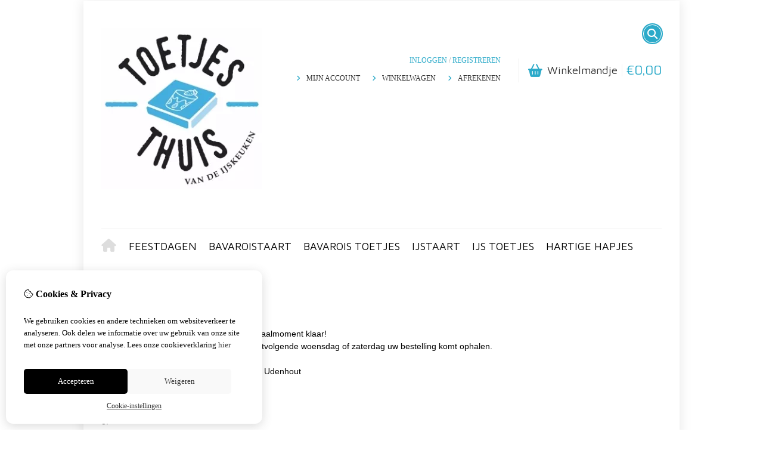

--- FILE ---
content_type: text/html; charset=utf-8
request_url: https://toetjesthuis.nl/afhalen
body_size: 9263
content:
<?xml version="1.0" encoding="UTF-8"?>
<!DOCTYPE html PUBLIC "-//W3C//DTD XHTML 1.0 Strict//EN" "http://www.w3.org/TR/xhtml1/DTD/xhtml1-strict.dtd">
<html xmlns="http://www.w3.org/1999/xhtml" dir="ltr" lang="nl" xml:lang="nl" xmlns:fb="http://www.facebook.com/2008/fbml">
<head>

<script src="https://toetjesthuis.nl/catalog/view/theme/tsb_theme/javascript/tsb_cookie_handler.js"></script>

<script>window.dataLayer=window.dataLayer||[];function gtag(){dataLayer.push(arguments);}if(localStorage.getItem('consentMode')===null){gtag('consent','default',{'ad_storage':'denied','analytics_storage':'denied','ad_user_data':'denied','ad_personalization':'denied','personalization_storage':'denied','functionality_storage':'denied','security_storage':'denied',});}else{gtag('consent','default',JSON.parse(localStorage.getItem('consentMode')));}</script>


<script></script>
<title>Afhalen</title>
<meta http-equiv="Content-Type" content="text/html; charset=utf-8"/>
<base href="https://toetjesthuis.nl/"/>

<meta property="og:title" content="Afhalen"/>
<meta property="og:site_name" content="Toetjes Thuis"/>
<meta property="og:description" content=""/>

<meta name="twitter:title" content="Afhalen"/>


<meta name="viewport" content="width=device-width, initial-scale=1, maximum-scale=5"/>



<script type="text/javascript">function createCookie(name,value,days){if(days){var date=new Date();date.setTime(date.getTime()+(days*24*60*60*1000));var expires="; expires="+date.toGMTString();}else var expires="";document.cookie=name+"="+value+expires+"; path=/";}</script>
<script type="text/javascript">//<![CDATA[
if(screen.width<767){createCookie("is_mobile","1",7);createCookie("is_touch","1",7);}else{createCookie("is_mobile","0",7);}
//]]></script>
<script type="text/javascript">//<![CDATA[
;window.Modernizr=function(a,b,c){function v(a){i.cssText=a}function w(a,b){return v(l.join(a+";")+(b||""))}function x(a,b){return typeof a===b}function y(a,b){return!!~(""+a).indexOf(b)}function z(a,b,d){for(var e in a){var f=b[a[e]];if(f!==c)return d===!1?a[e]:x(f,"function")?f.bind(d||b):f}return!1}var d="2.5.3",e={},f=b.documentElement,g="modernizr",h=b.createElement(g),i=h.style,j,k={}.toString,l=" -webkit- -moz- -o- -ms- ".split(" "),m={},n={},o={},p=[],q=p.slice,r,s=function(a,c,d,e){var h,i,j,k=b.createElement("div"),l=b.body,m=l?l:b.createElement("body");if(parseInt(d,10))while(d--)j=b.createElement("div"),j.id=e?e[d]:g+(d+1),k.appendChild(j);return h=["&#173;","<style>",a,"</style>"].join(""),k.id=g,m.innerHTML+=h,m.appendChild(k),l||(m.style.background="",f.appendChild(m)),i=c(k,a),l?k.parentNode.removeChild(k):m.parentNode.removeChild(m),!!i},t={}.hasOwnProperty,u;!x(t,"undefined")&&!x(t.call,"undefined")?u=function(a,b){return t.call(a,b)}:u=function(a,b){return b in a&&x(a.constructor.prototype[b],"undefined")},Function.prototype.bind||(Function.prototype.bind=function(b){var c=this;if(typeof c!="function")throw new TypeError;var d=q.call(arguments,1),e=function(){if(this instanceof e){var a=function(){};a.prototype=c.prototype;var f=new a,g=c.apply(f,d.concat(q.call(arguments)));return Object(g)===g?g:f}return c.apply(b,d.concat(q.call(arguments)))};return e});var A=function(c,d){var f=c.join(""),g=d.length;s(f,function(c,d){var f=b.styleSheets[b.styleSheets.length-1],h=f?f.cssRules&&f.cssRules[0]?f.cssRules[0].cssText:f.cssText||"":"",i=c.childNodes,j={};while(g--)j[i[g].id]=i[g];e.touch="ontouchstart"in a||a.DocumentTouch&&b instanceof DocumentTouch||(j.touch&&j.touch.offsetTop)===9},g,d)}([,["@media (",l.join("touch-enabled),("),g,")","{#touch{top:9px;position:absolute}}"].join("")],[,"touch"]);m.touch=function(){return e.touch};for(var B in m)u(m,B)&&(r=B.toLowerCase(),e[r]=m[B](),p.push((e[r]?"":"no-")+r));return v(""),h=j=null,e._version=d,e._prefixes=l,e.testStyles=s,e}(this,this.document);if(Modernizr.touch){createCookie("is_touch","1",7);var head=document.getElementsByTagName('head')[0],style=document.createElement('style'),rules=document.createTextNode('.s_grid_view .s_item .s_actions { display: block !important; }');style.type='text/css';if(style.styleSheet)style.styleSheet.cssText=rules.nodeValue;else style.appendChild(rules);head.appendChild(style);}else{createCookie("is_touch","0",7);}
//]]></script>
<link rel="stylesheet" type="text/css" href="https://toetjesthuis.nl/catalog/view/theme/tsb_theme/stylesheet/screen.css.php?v=2.2.4&amp;is_mobile=0&amp;is_touch=0&amp;language=ltr&amp;price_design=plain&amp;border=0&amp;font_body=Verdana&amp;font_navigation=Maven+Pro&amp;font_navigation_weight=normal&amp;font_navigation_style=default&amp;font_navigation_size=18&amp;font_intro=Maven+Pro&amp;font_intro_weight=normal&amp;font_intro_style=default&amp;font_intro_size=32&amp;font_title=Verdana&amp;font_title_weight=normal&amp;font_title_style=default&amp;font_price=Exo&amp;font_price_weight=normal&amp;font_price_style=default&amp;font_button=Maven+Pro&amp;font_button_weight=normal&amp;font_button_style=default&amp;font_button_size=16" media="screen"/>
<!--[if lt IE 9]>
<link rel="stylesheet" type="text/css" href="https://toetjesthuis.nl/catalog/view/theme/tsb_theme/stylesheet/ie.css.php?v=2.2.4&amp;theme=tsb_theme" media="screen" />
<![endif]-->



<script type="text/javascript" src="system/cache/css-js-cache/0/_30555f27484d024a24b252a0605a827e_035924b9a9726f148d6f4808aba7720e.js"></script>

<!--
-->


<script type="text/javascript">//<![CDATA[
var $sReg=new function(){function c(){var a=Array.prototype.slice.call(arguments);a.unshift({});return b.apply(null,a)}function b(c){for(var d=1,e=arguments.length;d<e;d++){var f=arguments[d];if(typeof f!="object")continue;for(var g in f){var h=f[g],i=c[g];c[g]=i&&typeof h=="object"&&typeof i=="object"?b(i,h):a(h)}}return c}function a(b){var c;switch(typeof obj){case"object":c={};for(var d in b)c[d]=a(b[d]);break;case"array":c=[];for(var e=0,f=b.length;e<f;e++)c[e]=a(b[e]);break;default:return b}return c}var d={conf:{},set:function(a,b){var d=a.split("/");if(d.shift()!==""){return false}if(d.length>0&&d[d.length-1]==""){d.pop()}var e={};var f=e;var g=d.length;if(g>0){for(i=0;i<g-1;i++){f[d[i]]={};f=f[d[i]]}f[d[g-1]]=b;this.conf=c(this.conf,e)}else{this.conf=b}},get:function(a){var b=a.split("/");if(b.shift()!==""){return null}if(b.length>0&&b[b.length-1]=="")b.pop();var c=this.conf;var d=true;var e=0;if(c[b[e]]===undefined){return null}var f=b.length;while(d&&e<f){d=d&&c[b[e]]!==undefined;c=c[b[e]];e++}return c}};return d}
$sReg.set('/tb/image_url','https://toetjesthuis.nl/image/');$sReg.set('/tb/theme_stylesheet_url','https://toetjesthuis.nl/catalog/view/theme/tsb_theme/stylesheet/');$sReg.set('/tb/is_mobile','0');$sReg.set('/tb/basename','tsb_theme');$sReg.set('/tb/shopping_cart_url','https://toetjesthuis.nl/checkout/cart');$sReg.set('/tb/wishlist_url','https://toetjesthuis.nl/account/wishlist');$sReg.set('/tb/category_path','0');$sReg.set('/tb/schemer_config',jQuery.parseJSON('{"path":"0","predefined_scheme":"custom","colors":{"main":"2caac9","secondary":"000000","background":"ffffff","intro":"ffffff","intro_text":"000000","intro_title":"","price":"000000","price_text":"ffffff","promo_price":"","promo_price_text":"","plain_price_text":"000000","plain_promo_price_text":"ff3000","texture":"no_texture"},"is_parent":"0","parent_vars":{"colors":[]}}'));$sReg.set('/lang/text_continue','Verder');$sReg.set('/lang/text_continue_shopping','Verder winkelen');$sReg.set('/lang/text_shopping_cart','Winkelmandje');$sReg.set('/lang/text_wishlist','Verlanglijst');
//]]></script>

<script type="text/javascript">$.widget("tb.tbTabs",$.ui.tabs,{});$(document).ready(function(){});</script><link href="https://toetjesthuis.nl/image/data/xfavicon.jpg.pagespeed.ic.-jYYcuN_-F.webp" rel="icon"/>

<meta property="og:url" content="https://toetjesthuis.nl/afhalen"/>
<meta name="twitter:url" content="https://toetjesthuis.nl/afhalen"/>

<link href="https://toetjesthuis.nl/afhalen" rel="canonical"/>

<link rel="stylesheet" href="system/cache/css-js-cache/0/_30555f27484d024a24b252a0605a827e_f2b27d2d1dcd509d51916e8c574f4e40.css"/>
<script type="text/javascript" src="system/cache/css-js-cache/0/_30555f27484d024a24b252a0605a827e_d41d8cd98f00b204e9800998ecf8427e.js"></script>



<style type="text/css">body.s_layout_fixed{background-color:#fff;background-image:none;background-repeat:repeat;background-position:top left;background-attachment:scroll}.s_main_color,#twitter li span a,.s_button_add_to_cart,.s_box h2,.box .box-heading,.checkout-heading a,#welcome_message a,.s_plain .s_price,.s_plain .s_price *{color:#2caac9}#footer_categories h2 a:hover,.class-onepage_checkout-checkout #checkout .returning_customer_holder a{color:#2caac9!important}.s_main_color_bgr,#cart .s_icon,#shop_contacts .s_icon,.s_list_1 li:before,.s_button_add_to_cart .s_icon,#intro .s_button_prev,#intro .s_button_next,.buttons .button,.noty_message button.s_main_color_bgr,.s_notify .s_success_24,.s_button_wishlist .s_icon,.s_button_compare .s_icon,.s_product_row .s_row_number,.jcarousel-prev,.jcarousel-next,.s_grand_total:hover,.categories ul li:hover,#listing_options .display input[type="submit"],.layout_2 .s_listing .s_button_add_to_cart,.layout_2 .next::before,.prev::before,.class-onepage_checkout-checkout .checkout #checkout .s_row_2{background-color:#2caac9}.checkout .right,.class-onepage_checkout-checkout .returning_customer_holder{border:2px solid #2caac9}.fa,.cart_menu .s_icon,#menu_home .fa:hover,.categories ul li li a:hover,.site_search .fa-search{color:#2caac9}.site_search.layout1 .fa{color:#2caac9}.site_search .fa-search{box-shadow:#2caac9 0 0 0 2px;background-color:#2caac9}.buttons input[type="submit"].button,.buttons input[type="button"].button,.noty_message button.s_main_color_bgr{border:3px solid #2caac9}.s_secondary_color,a:hover,.categories>ul>li>a,#footer_categories h2,#footer_categories h2 a,.pagination a,#view_mode .s_selected a,#welcome_message a:hover{color:#000}#content a:hover,#shop_info a:hover,#footer a:hover,#intro h1 a:hover,#intro h2 a:hover,#content a:hover,#shop_info a:hover,#footer a:hover,#breadcrumbs a:hover{color:#000}.s_secondary_color_bgr,#view_mode .s_selected .s_icon,#view_mode a:hover .s_icon,.pagination a:hover,.s_button_add_to_cart:hover .s_icon,.s_button_remove:hover,.s_notify .noty_close:hover,.s_notify .s_failure_24,#product_share .s_review_write:hover .s_icon,.s_button_wishlist:hover .s_icon,.s_button_compare:hover .s_icon,.noty_message button.s_secondary_color_bgr{background-color:#000}.noty_message button.s_secondary_color_bgr{border:3px solid #000}#intro{background-color:#fff}#intro,#breadcrumbs a{color:#000}#intro h1,#intro h1 *,#intro h2,#intro h2 *{color: #}#intro .s_rating{~background-color: #ffffff}.s_label .s_price{background-color:#000}.s_label .s_promo_price{background-color: #}.s_label .s_price,.s_label .s_price *{color:#fff}.s_label .s_promo_price,.s_label .s_promo_price *{color: #}.s_plain .s_price,.s_plain .s_price *{color:#000}.s_plain .s_old_price,.s_plain .s_old_price *{color:#000!important}.s_plain .s_promo_price,.s_plain .s_promo_price *{color:#ff3000}*::-moz-selection{color:#fff;background-color:#2caac9}*::-webkit-selection{color:#fff;background-color:#2caac9}*::selection{color:#fff;background-color:#2caac9}.scroll_top{color: #;background:#fff}</style>


</head>
<body class="layout_0 s_layout_fixed big_screen_full slider_fixed  pinformation class-information-information information-6  s_single_col s_page_information_information"><noscript><meta HTTP-EQUIV="refresh" content="0;url='https://toetjesthuis.nl/afhalen?PageSpeed=noscript'" /><style><!--table,div,span,font,p{display:none} --></style><div style="display:block">Please click <a href="https://toetjesthuis.nl/afhalen?PageSpeed=noscript">here</a> if you are not redirected within a few seconds.</div></noscript>


<!-- Google tag (gtag.js) -->


  
  <div class="main_navigation s_row mobile">
    <div class="s_wrap">
      <div class="s_col_12">

        <div class="categories s_nav">
         <ul class="clearfix full_menu">
  <li id="menu_home">
    <a href="https://toetjesthuis.nl/"><i class="fa fa-home" aria-hidden="true"></i>Home</a>
  </li>

  <li class="menu_70 s_category_menu">




  	
	 		<a href="https://toetjesthuis.nl/kerst">feestdagen</a>
	 	 

  </li>
<li class="menu_69 s_category_menu">




  	
	 		<a href="https://toetjesthuis.nl/bavaroistaarten">Bavaroistaart</a>
	 	 

  </li>
<li class="menu_66 s_category_menu">




  	
	 		<a href="https://toetjesthuis.nl/toetjes-met-bavarois">Bavarois toetjes</a>
	 	 

  </li>
<li class="menu_68 s_category_menu">




  	
	 		<a href="https://toetjesthuis.nl/ijstaarten">IJstaart</a>
	 	 

  </li>
<li class="menu_60 s_category_menu">




  	
	 		<a href="https://toetjesthuis.nl/ijs">IJs toetjes</a>
	 	 

  </li>
<li class="menu_67 s_category_menu">




  	
	 		<a href="https://toetjesthuis.nl/hartige-hapjes">Hartige hapjes</a>
	 	 

  </li>


  
    
  
  </ul>

<span class="home_button">
    <a href="https://toetjesthuis.nl/"><i class="fa fa-home" aria-hidden="true"></i></a>
</span>

<span class="open_nav" onclick="openNav()"><i class="fa fa-bars"></i></span>



<!-- RESPONSIVE MENU -->

<div id="mySidenav" class="sidenav">

<a href="javascript:void(0)" class="closebtn" onclick="closeNav()">&times;</a>

<span id="sideNavMainTitle" class="noneSEO_H2">MENU</span>
<ul class="clearfix" id="hoofdmenu">

  <li class="menu_70 s_category_menu">




  	
	 		<a href="https://toetjesthuis.nl/kerst">feestdagen</a>
	 	 

  </li>
<li class="menu_69 s_category_menu">




  	
	 		<a href="https://toetjesthuis.nl/bavaroistaarten">Bavaroistaart</a>
	 	 

  </li>
<li class="menu_66 s_category_menu">




  	
	 		<a href="https://toetjesthuis.nl/toetjes-met-bavarois">Bavarois toetjes</a>
	 	 

  </li>
<li class="menu_68 s_category_menu">




  	
	 		<a href="https://toetjesthuis.nl/ijstaarten">IJstaart</a>
	 	 

  </li>
<li class="menu_60 s_category_menu">




  	
	 		<a href="https://toetjesthuis.nl/ijs">IJs toetjes</a>
	 	 

  </li>
<li class="menu_67 s_category_menu">




  	
	 		<a href="https://toetjesthuis.nl/hartige-hapjes">Hartige hapjes</a>
	 	 

  </li>


  
  
  </ul>

<div class="language_currency mobile_layout"></div>

</div>



<script type="text/javascript">//<![CDATA[
$(document).ready(function(){$('#hoofdmenu li').children('ul').hide();$('#hoofdmenu li').click(function(){if($(this).children('ul,p').is(':hidden')==true){$(this).children('ul,p').slideDown('slow');return false}})});function openNav(){document.getElementById("mySidenav").style.width="250px";}function closeNav(){document.getElementById("mySidenav").style.width="0";}if($('#hoofdmenu').length){if(screen.width<=768){$("ul#hoofdmenu li.s_category_menu a.main-mcat").each(function(index){$(this).attr("href","javascript:void(0)");});}}
//]]></script>        </div>

        <span class="mobile-menu-icons">
		
                  <a href="https://toetjesthuis.nl/account/account"><i class="fa fa-user"></i></a>
        

                  <span class="cart_menu s_nav">
                      <a href="https://toetjesthuis.nl/checkout/cart">
              <span class="fa fa-shopping-basket"></span>
              <span style="margin: -6px 8px 0 3px" class="s_grand_total s_main_color">€0,00</span>
            </a>
          </span>
        
          <div class="site_search">
            <a id="show_search_mobile" class="s_search_button fa fa-search" href="javascript:;" title="Zoeken"></a>
            <div id="search_bar_mobile" class="clearfix">
              <input id="filter_keyword_mobile" type="text" name="search" placeholder="Zoeken" value=""/>
              <a id="search_button_mobile" class="s_button_1 s_button_1_small s_secondary_color_bgr"></a>
            </div>
          </div>

        </span>


      </div>
    </div>
  </div>

<div id="wrapper">

  <div id="header" class="s_row clearfix">
    <div class="s_wrap">
      <div class="s_col_12">

                <a id="site_logo" href="https://toetjesthuis.nl/">
          <img src="https://toetjesthuis.nl/image/data/header/xlogo-1.jpg.pagespeed.ic.79felefEYT.webp" title="Toetjes Thuis" alt="Toetjes Thuis"/>
        </a>
        
        
        <div id="top_navigation" class="s_dynamic">

                              <div class="site_search layout0">
            <a id="show_search" class="s_search_button fa fa-search" href="javascript:;" title="Zoeken"></a>
            <div id="search_bar" class="clearfix">
              <input id="filter_keyword" type="text" name="search" placeholder="Zoeken" value=""/>
              <a id="search_button" class="s_button_1 s_button_1_small s_secondary_color_bgr"><span class="s_text">Zoeken</span></a>
            </div>
          </div>

                    
        <div class="desktop">
                            </div>

        </div>

        <div class="desktop">
        <div id="system_navigation">
                              <div class="cart_menu s_nav">
            <a href="https://toetjesthuis.nl/checkout/cart">
              <span class="fa fa-shopping-basket"></span>
                            <small class="s_text">Winkelmandje</small>
                            <span class="s_grand_total s_main_color">€0,00</span>
            </a>
            <div class="s_submenu s_cart_holder">
              
<div class="empty">Uw winkelwagen is leeg!</div>

            </div>
          </div>

                              <p id="welcome_message">
            <a href="https://toetjesthuis.nl/account/login">Inloggen</a> / <a href="https://toetjesthuis.nl/account/register">registreren</a>          </p>
                    
          <ul class="s_list_1">
                        <li><i class="fa fa-angle-right" aria-hidden="true"></i><a href="https://toetjesthuis.nl/account/account">Mijn Account</a></li>                        <li><i class="fa fa-angle-right" aria-hidden="true"></i><a href="https://toetjesthuis.nl/checkout/cart">Winkelwagen</a></li>
            <li><i class="fa fa-angle-right" aria-hidden="true"></i><a href="https://toetjesthuis.nl/checkout/checkout">Afrekenen</a></li>
                      </ul>

        </div>
        </div>

      </div>

    </div>
  </div>
  <!-- end of header -->

  <div class="main_navigation s_row desktop">
    <div class="s_wrap">
      <div class="s_col_12">

		<div class="help_icon_1 fullwidth">
			<div class="categories s_nav  ">
			<ul class="clearfix full_menu">
  <li id="menu_home">
    <a href="https://toetjesthuis.nl/"><i class="fa fa-home" aria-hidden="true"></i>Home</a>
  </li>

  <li class="menu_70 s_category_menu">




  	
	 		<a href="https://toetjesthuis.nl/kerst">feestdagen</a>
	 	 

  </li>
<li class="menu_69 s_category_menu">




  	
	 		<a href="https://toetjesthuis.nl/bavaroistaarten">Bavaroistaart</a>
	 	 

  </li>
<li class="menu_66 s_category_menu">




  	
	 		<a href="https://toetjesthuis.nl/toetjes-met-bavarois">Bavarois toetjes</a>
	 	 

  </li>
<li class="menu_68 s_category_menu">




  	
	 		<a href="https://toetjesthuis.nl/ijstaarten">IJstaart</a>
	 	 

  </li>
<li class="menu_60 s_category_menu">




  	
	 		<a href="https://toetjesthuis.nl/ijs">IJs toetjes</a>
	 	 

  </li>
<li class="menu_67 s_category_menu">




  	
	 		<a href="https://toetjesthuis.nl/hartige-hapjes">Hartige hapjes</a>
	 	 

  </li>


  
    
  
  </ul>

<span class="home_button">
    <a href="https://toetjesthuis.nl/"><i class="fa fa-home" aria-hidden="true"></i></a>
</span>

<span class="open_nav" onclick="openNav()"><i class="fa fa-bars"></i></span>



<!-- RESPONSIVE MENU -->

<div id="mySidenav" class="sidenav">

<a href="javascript:void(0)" class="closebtn" onclick="closeNav()">&times;</a>

<span id="sideNavMainTitle" class="noneSEO_H2">MENU</span>
<ul class="clearfix" id="hoofdmenu">

  <li class="menu_70 s_category_menu">




  	
	 		<a href="https://toetjesthuis.nl/kerst">feestdagen</a>
	 	 

  </li>
<li class="menu_69 s_category_menu">




  	
	 		<a href="https://toetjesthuis.nl/bavaroistaarten">Bavaroistaart</a>
	 	 

  </li>
<li class="menu_66 s_category_menu">




  	
	 		<a href="https://toetjesthuis.nl/toetjes-met-bavarois">Bavarois toetjes</a>
	 	 

  </li>
<li class="menu_68 s_category_menu">




  	
	 		<a href="https://toetjesthuis.nl/ijstaarten">IJstaart</a>
	 	 

  </li>
<li class="menu_60 s_category_menu">




  	
	 		<a href="https://toetjesthuis.nl/ijs">IJs toetjes</a>
	 	 

  </li>
<li class="menu_67 s_category_menu">




  	
	 		<a href="https://toetjesthuis.nl/hartige-hapjes">Hartige hapjes</a>
	 	 

  </li>


  
  
  </ul>



</div>



<script type="text/javascript">//<![CDATA[
$(document).ready(function(){$('#hoofdmenu li').children('ul').hide();$('#hoofdmenu li').click(function(){if($(this).children('ul,p').is(':hidden')==true){$(this).children('ul,p').slideDown('slow');return false}})});function openNav(){document.getElementById("mySidenav").style.width="250px";}function closeNav(){document.getElementById("mySidenav").style.width="0";}if($('#hoofdmenu').length){if(screen.width<=768){$("ul#hoofdmenu li.s_category_menu a.main-mcat").each(function(index){$(this).attr("href","javascript:void(0)");});}}
//]]></script>			</div>
		</div>

        
      </div>
    </div>
  </div>

  
  <!-- end of main navigation -->

    
      
  <!-- ---------------------- -->
  <!--     I N T R O          -->
  <!-- ---------------------- -->
  
  <div id="phld">
	  <div id="intro">
		<div id="intro_wrap">
		  <div class="s_wrap">
			<div id="breadcrumbs" class="s_col_12">
			  			  <a href="https://toetjesthuis.nl/">Home</a>
			  			   &gt; <a href="https://toetjesthuis.nl/afhalen">Afhalen</a>
			  			</div>
			<h1>Afhalen</h1>
		  </div>
		</div>
	  </div>
	  <!-- end of intro -->


	  <!-- ---------------------- -->
	  <!--      C O N T E N T     -->
	  <!-- ---------------------- -->
	  <div id="content" class="s_wrap">
	  
		
		<div id="page" class="s_info_page s_main_col">

		  
		  		  <p><span style="font-size:14px;"><span style="font-family:Trebuchet MS,Helvetica,sans-serif;">Uw bestelling staat vanaf het&nbsp;volgende afhaalmoment&nbsp;klaar!<br/>
Geef tijdens het bestellen aan&nbsp;of u de eerstvolgende woensdag of zaterdag uw bestelling komt ophalen.<br/>
<br/>
Afhalen bij ToetjesThuis, Energieweg 11&nbsp;te Udenhout<br/>
op onderstaande dagen en tijden:<br/>
<br/>
woensdag &nbsp; 17.00 - 18.00 uur<br/>
of<br/>
Zaterdag &nbsp; &nbsp; 10.00 - 12.00 uur</span></span></p>
		  
		  		
		</div>

		
	  </div>
  
  </div>
  <!-- end of content -->






<div id="footer_nav" class="s_row">
  <div class="s_wrap">

    <div id="footer-first-column" class="s_col_6">
      <span class="noneSEO_H2 s_main_color">Informatie</span>
      <ul class="s_list_1">
        					<li><i class="fa fa-chevron-circle-right" aria-hidden="true"></i><a href="https://toetjesthuis.nl/over-ons">Over Toetjes Thuis</a></li>
							<li><i class="fa fa-chevron-circle-right" aria-hidden="true"></i><a href="https://toetjesthuis.nl/afhalen">Afhalen</a></li>
							<li><i class="fa fa-chevron-circle-right" aria-hidden="true"></i><a href="https://toetjesthuis.nl/disclaimer">Disclaimer</a></li>
							<li><i class="fa fa-chevron-circle-right" aria-hidden="true"></i><a href="https://toetjesthuis.nl/algemene-voorwaarden">Algemene voorwaarden</a></li>
		      </ul>
    </div>



    <div id="footer-fourth-column" class="s_col_6">
      <span class="noneSEO_H2 s_main_color">Klantenservice</span>
      <ul class="s_list_1">

        <li class="footer_contact"><i class="fa fa-chevron-circle-right" aria-hidden="true"></i><a href="https://toetjesthuis.nl/information/contact">Contact</a></li>
                <li class="footer_sitemap"><i class="fa fa-chevron-circle-right" aria-hidden="true"></i><a href="https://toetjesthuis.nl/information/sitemap">Sitemap</a></li>
         
        				
		
      </ul>
    </div>
    <div class="s_col_12 border_eee"></div>
  </div>



</div>

<div id="footer_copyright_wrapper">
<div id="footer" class="s_wrap">
  <p id="copy">&copy; Copyright 2026<a href="https://theshopbuilders.com/" rel="noopener" target="_blank">TheShopBuilders</a></p>
  <div id="payments_types" class="clearfix payment_logo">
          <img width="300" height="300" src="[data-uri]" alt="1504001457ideal"/>
        </div>

  <div class="clear"></div>
</div>
</div>
<!-- end of FOOTER -->

</div>
</div>


<script src="https://kit.fontawesome.com/9f968a89be.js" crossorigin="anonymous"></script>
<link href='https://fonts.googleapis.com/css?family=Maven Pro:regular&subset=latin-ext&display=swap' rel='stylesheet' type='text/css'/>
<link href='https://fonts.googleapis.com/css?family=Exo:regular&subset=latin-ext&display=swap' rel='stylesheet' type='text/css'/>

<script type="text/javascript" src="/system/javascript/tsb_core.js"></script>
<script type="text/javascript" src="/catalog/view/theme/tsb_theme/javascript/cookiebar/cookies.min.js"></script>

<script type="text/javascript" src="https://toetjesthuis.nl/catalog/view/theme/tsb_theme/javascript/common.js.php?v=2.0&amp;is_mobile=0&amp;is_touch=0&amp;language_direction=ltr"></script>
<link rel="stylesheet" type="text/css" href="https://toetjesthuis.nl/catalog/view/theme/tsb_theme/javascript/noty/css/jquery.noty.css" media="screen"/>
<script src="//cdn.jsdelivr.net/npm/sweetalert2@11"></script>


<script>var cookieBarData={"link":"https:\/\/toetjesthuis.nl\/cookieverklaring-webshop","translations":{"code":"nl","direction":"ltr","date_format_short":"d-m-Y","date_format_long":"l dS F Y","time_format":"h:i:s A","decimal_point":",","thousand_point":".","text_home":"Home","text_yes":"Ja","text_no":"Nee","text_none":" --- Geen --- ","text_select":" --- Selecteer --- ","text_all_zones":"Alle zones","text_pagination":"Producten {start} t\/m {end} van {total} ({pages} pagina's)","text_separator":" &gt; ","button_add_address":"Adres toevoegen","button_back":"Terug","button_continue":"Verder","button_cart":"Bestellen","button_compare":"Product vergelijk","button_wishlist":"Verlanglijst","button_checkout":"Afrekenen","button_confirm":"Bevestig bestelling","button_coupon":"Toepassen","button_delete":"Verwijder","button_download":"Download","button_edit":"Wijzigen","button_filter":"Verfijnd zoeken","button_new_address":"Nieuw adres","button_change_address":"Adres wijzigen","button_reviews":"Beoordelingen","button_write":"Geef beoordeling","button_login":"Inloggen","button_update":"Bijwerken","button_remove":"Verwijderen","button_reorder":"Herbestellen","button_return":"Retourneren","button_shopping":"Verder winkelen","button_search":"Zoek","button_shipping":"Verzendmethode gebruiken","button_guest":"Direct afrekenen","button_view":"Bekijk","button_voucher":"Toepassen","button_upload":"Bestand uploaden","button_reward":"Toepassen","button_quote":"Bereken verzendkosten","error_upload_1":"Waarschuwing: Het bestand is groter dan de upload_max_filesize waarde in php.ini!","error_upload_2":"Waarschuwing: Het bestand is groter dan de MAX_FILE_SIZE waarde gespecificeerd in het HTML-formulier!","error_upload_3":"Waarschuwing: Uploaden slechts gedeeltelijk gelukt!","error_upload_4":"Waarschuwing: Uploaden mislukt!","error_upload_6":"Waarschuwing: Tijdelijke map ontbreekt!","error_upload_7":"Waarschuwing: Kon bestand niet opslaan!","error_upload_8":"Waarschuwing: Uploaden onderbroken vanwege extensie!","error_upload_999":"Waarschuwing: Geen foutcode beschikbaar!","text_error":"Informatiepagina niet gevonden!","text_wb_blog":"Blog","text_information":"Informatie","text_service":"Klantenservice","text_extra":"Extra","text_contact":"Contact","text_return":"Retourneren","text_sitemap":"Sitemap","text_manufacturer":"Merken","text_faq":"Veelgestelde vragen","text_voucher":"Voucher","text_compare":"Product Vergelijk","text_affiliate":"Affiliates","text_special":"Aanbiedingen","text_account":"Mijn account","text_order":"Bestelhistorie","text_wishlist":"Verlanglijst","text_newsletter":"Nieuwsbrief","text_powered":"","text_cookies":"Deze website gebruikt cookies. <a href=\"https:\/\/www.autoriteitpersoonsgegevens.nl\/nl\/onderwerpen\/internet-telefoon-tv-en-post\/cookies\" target=\"blank\">Klik hier<\/a> voor meer informatie.","text_cookies_close":"Akkoord","text_copyright_theshopbuilders":"Webwinkel beginnen","cookiebar_title":"Cookies & Privacy","cookiebar_description":"We gebruiken cookies en andere technieken om websiteverkeer te analyseren. Ook delen we informatie over uw gebruik van onze site met onze partners voor analyse.","cookie_label_userdata":"Toestemming voor het verzenden van gebruikersgegevens met betrekking tot advertenties","cookie_label_personal_ads":"Toestemming voor gepersonaliseerde advertenties.","cookie_label_necessary":"Noodzakelijk","cookie_label_analytic":"Analytisch","cookie_label_preferences":"Voorkeuren","cookie_label_marketing":"Marketing","cookie_button_accept_all":"Accepteren","cookie_button_accept_selection":"Voorkeuren bewaren","cookie_button_view_preferences":"Cookie-instellingen","cookie_button_reject":"Weigeren","cookie_statement_read":"Lees onze cookieverklaring","cookie_statement_read_here":"hier"}};checkCookieConsent();</script>

<script type="text/javascript">//<![CDATA[
function removeElement(element){element&&element.parentNode&&element.parentNode.removeChild(element);}
//]]></script>
									



</body>
</html>